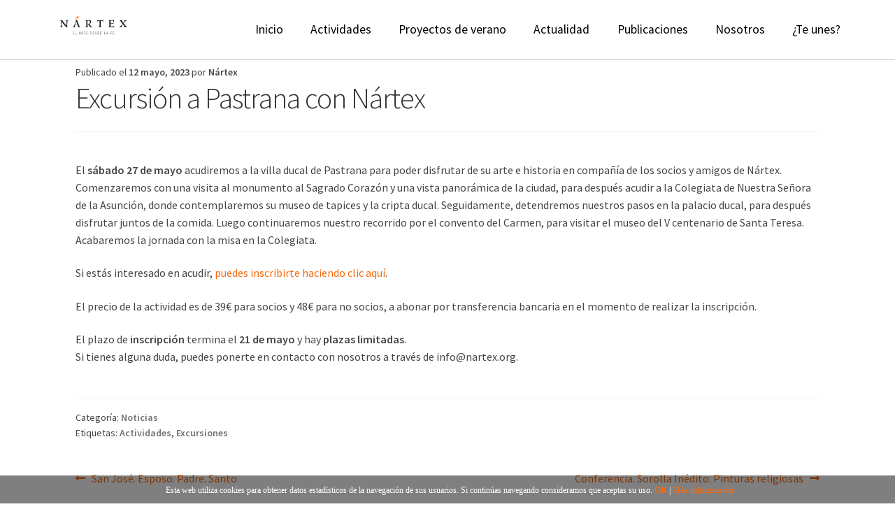

--- FILE ---
content_type: text/css
request_url: https://nartex.org/wp-content/themes/nartex23/style.css?ver=2.1
body_size: 610
content:
/*
Theme Name: Nártex 2023
Theme URI: https://webycomunicacion.es/braveryNartex
Author: Bravery + J&L | Web y Comunicacion
Author URI:   https://webycomunicacion.es
Template:     storefront
Description: Plantilla desarrollada por Bravery y dinamizada por J&L
Version: 2.1
License:      GNU General Public License v2 or later
License URI:  http://www.gnu.org/licenses/gpl-2.0.html
Tags:         Nartex, arte, cultura, blog
Text Domain:  ntx
*/

header#masthead {
    display: flex;
    margin: 0;
    padding-top: 0;
    position: fixed;
    width: 100vw;
    border-bottom: 1px solid #ccc;
}
.storefront-primary-navigation {
    width: 100vw;
}
header>.col-full {
    margin: 0;
}

.site-branding {
    margin-bottom: 0;
    margin-top: 20px;
}
.primary-navigation {
    float: right;
    margin-right: 2%;
}

ul#menu-cabecera {
    font-size: 1.1em;
}

@media (max-width: 600px){
    .site-header .custom-logo-link img {
        min-width: 200px;
        max-width: 210px;
    }
    
    .storefront-primary-navigation {
        margin-top: 20px;
    }
}


div#content {
    margin-top: 80px;
}

a{
    text-decoration: none!important;
}
h2>strong>a,h2>a>strong {
    color: #000;
    text-decoration: none!important;
    font-weight: 600;
}


footer#colophon {
    padding: 50px 2%;
}
.jlwc_coppyright {
    text-align: center;
}



.block-editor-block-contextual-toolbar.is-fixed {
    max-width: 0!important;
    display: none!important;
}
.hentry {
  margin-top: 10px;


--- FILE ---
content_type: text/css
request_url: https://nartex.org/wp-content/plugins/aviso/cookies.css
body_size: 197
content:

@media only screen and (min-width: 600px) {
	#barraaceptacion {
		display:none;
		position:fixed;
		left:0px;
		right:0px;
		bottom:0px;
		padding-bottom:20px;
		width:100%;
		text-align:center;
		min-height:40px;
		background-color: rgba(0, 0, 0, 0.5);
		color:#fff;
		z-index:99999;
	}
}

@media only screen and (max-width: 600px) {
    
	#barraaceptacion {
		display:none;
		position:fixed;
		left:0px;
		right:0px;
		bottom:0px;
		padding-bottom:100px;
		width:100%;
		text-align:center;
		min-height:40px;
		background-color: rgba(0, 0, 0, 0.5);
		color:#fff;
		z-index:99999;
	}
}

.inner {
	width:100%;
	position:absolute;
	padding-left:5px;
	font-family:verdana;
	font-size:12px;
	top:30%;

}

.inner a.ok {padding:4px;color:#00ff2e;text-decoration:none;}
.inner a.info {padding-left:5px;text-decoration:none;color:#faff00;}